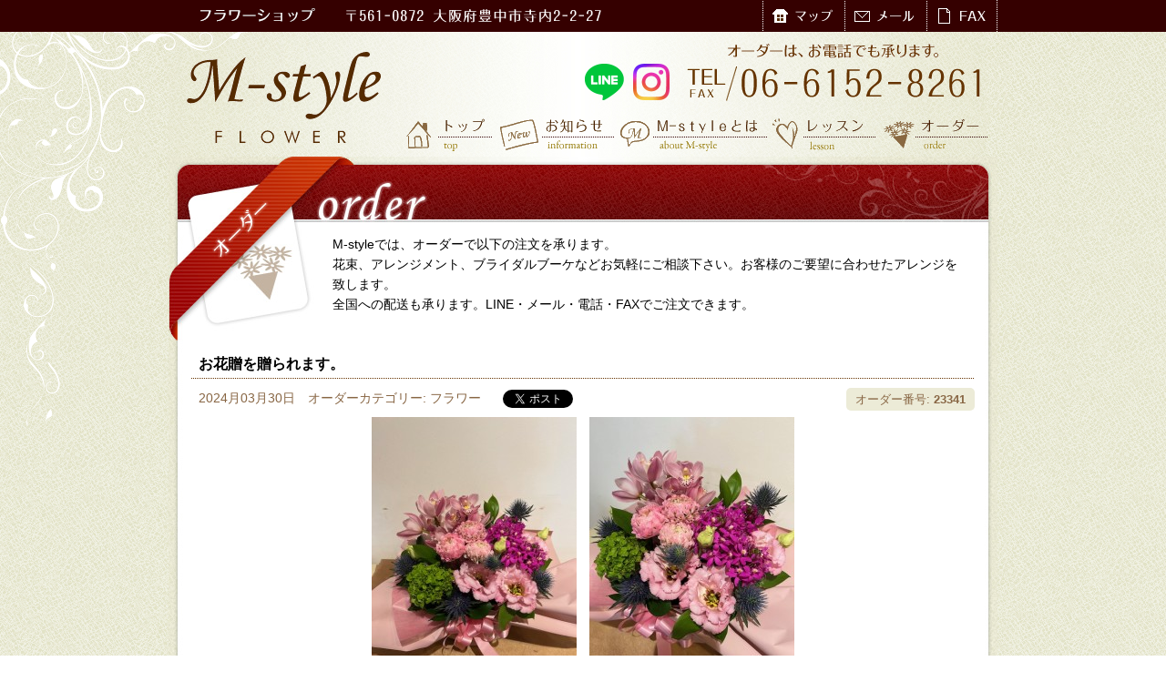

--- FILE ---
content_type: text/html; charset=UTF-8
request_url: https://www.m-styleflower.jp/order/23341/
body_size: 23186
content:
<!DOCTYPE html>
<html lang="ja">
<head prefix="og: http://ogp.me/ns# fb: http://ogp.me/ns/fb# article: http://ogp.me/ns/article#">
	<!-- meta -->
	<meta charset="UTF-8">
	<meta name="keywords" content="緑地公園,服部緑地,フラワーアレンジメント,プリザーブド,花束" />
	<meta name="description" content="緑地公園駅前のフラワーショップ“M-style FLOWER”" />
    <meta property="og:type" content="article" />
    <meta property="og:locale" content="ja_JP" />
    <meta property="og:title" content="M-style FLOWER 　|　 お花贈を贈られます。" />
    <meta property="og:image" content="https://www.m-styleflower.jp/wp-content/themes/m-style/ogimage.png" />
    <meta property="og:url" content="https://www.m-styleflower.jp/order/23341/" />
    <meta property="og:description" content="　" />
    <meta property="og:site_name" content="M-style FLOWER" />
    <meta name="twitter:card" content="summary" />
	<!-- rss -->
	<link rel="alternate" type="application/rss+xml" title="M-style FLOWER RSS Feed" href="https://www.m-styleflower.jp/feed/" />
	<link rel="alternate" type="application/atom+xml" title="M-style FLOWER Atom Feed" href="https://www.m-styleflower.jp/feed/atom/" /> 
	<link rel="pingback" href="https://www.m-styleflower.jp/xmlrpc.php" />
	
	<!-- css -->
	<link href="https://www.m-styleflower.jp/wp-content/themes/m-style/style.css" rel="stylesheet" type="text/css" media="screen,print" />
	
	<link href="https://www.m-styleflower.jp/wp-content/themes/m-style/single.css" rel="stylesheet" type="text/css" media="screen,print" />
	<link href="https://www.m-styleflower.jp/wp-content/themes/m-style/css/single.css" rel="stylesheet" type="text/css" media="screen, print" />

	<!-- title -->
	<title>M-style FLOWER 　|　 お花贈を贈られます。</title>

<meta name='robots' content='max-image-preview:large' />
	<style>img:is([sizes="auto" i], [sizes^="auto," i]) { contain-intrinsic-size: 3000px 1500px }</style>
	<script type="text/javascript">
/* <![CDATA[ */
window._wpemojiSettings = {"baseUrl":"https:\/\/s.w.org\/images\/core\/emoji\/15.0.3\/72x72\/","ext":".png","svgUrl":"https:\/\/s.w.org\/images\/core\/emoji\/15.0.3\/svg\/","svgExt":".svg","source":{"concatemoji":"https:\/\/www.m-styleflower.jp\/wp-includes\/js\/wp-emoji-release.min.js?ver=6.7.4"}};
/*! This file is auto-generated */
!function(i,n){var o,s,e;function c(e){try{var t={supportTests:e,timestamp:(new Date).valueOf()};sessionStorage.setItem(o,JSON.stringify(t))}catch(e){}}function p(e,t,n){e.clearRect(0,0,e.canvas.width,e.canvas.height),e.fillText(t,0,0);var t=new Uint32Array(e.getImageData(0,0,e.canvas.width,e.canvas.height).data),r=(e.clearRect(0,0,e.canvas.width,e.canvas.height),e.fillText(n,0,0),new Uint32Array(e.getImageData(0,0,e.canvas.width,e.canvas.height).data));return t.every(function(e,t){return e===r[t]})}function u(e,t,n){switch(t){case"flag":return n(e,"\ud83c\udff3\ufe0f\u200d\u26a7\ufe0f","\ud83c\udff3\ufe0f\u200b\u26a7\ufe0f")?!1:!n(e,"\ud83c\uddfa\ud83c\uddf3","\ud83c\uddfa\u200b\ud83c\uddf3")&&!n(e,"\ud83c\udff4\udb40\udc67\udb40\udc62\udb40\udc65\udb40\udc6e\udb40\udc67\udb40\udc7f","\ud83c\udff4\u200b\udb40\udc67\u200b\udb40\udc62\u200b\udb40\udc65\u200b\udb40\udc6e\u200b\udb40\udc67\u200b\udb40\udc7f");case"emoji":return!n(e,"\ud83d\udc26\u200d\u2b1b","\ud83d\udc26\u200b\u2b1b")}return!1}function f(e,t,n){var r="undefined"!=typeof WorkerGlobalScope&&self instanceof WorkerGlobalScope?new OffscreenCanvas(300,150):i.createElement("canvas"),a=r.getContext("2d",{willReadFrequently:!0}),o=(a.textBaseline="top",a.font="600 32px Arial",{});return e.forEach(function(e){o[e]=t(a,e,n)}),o}function t(e){var t=i.createElement("script");t.src=e,t.defer=!0,i.head.appendChild(t)}"undefined"!=typeof Promise&&(o="wpEmojiSettingsSupports",s=["flag","emoji"],n.supports={everything:!0,everythingExceptFlag:!0},e=new Promise(function(e){i.addEventListener("DOMContentLoaded",e,{once:!0})}),new Promise(function(t){var n=function(){try{var e=JSON.parse(sessionStorage.getItem(o));if("object"==typeof e&&"number"==typeof e.timestamp&&(new Date).valueOf()<e.timestamp+604800&&"object"==typeof e.supportTests)return e.supportTests}catch(e){}return null}();if(!n){if("undefined"!=typeof Worker&&"undefined"!=typeof OffscreenCanvas&&"undefined"!=typeof URL&&URL.createObjectURL&&"undefined"!=typeof Blob)try{var e="postMessage("+f.toString()+"("+[JSON.stringify(s),u.toString(),p.toString()].join(",")+"));",r=new Blob([e],{type:"text/javascript"}),a=new Worker(URL.createObjectURL(r),{name:"wpTestEmojiSupports"});return void(a.onmessage=function(e){c(n=e.data),a.terminate(),t(n)})}catch(e){}c(n=f(s,u,p))}t(n)}).then(function(e){for(var t in e)n.supports[t]=e[t],n.supports.everything=n.supports.everything&&n.supports[t],"flag"!==t&&(n.supports.everythingExceptFlag=n.supports.everythingExceptFlag&&n.supports[t]);n.supports.everythingExceptFlag=n.supports.everythingExceptFlag&&!n.supports.flag,n.DOMReady=!1,n.readyCallback=function(){n.DOMReady=!0}}).then(function(){return e}).then(function(){var e;n.supports.everything||(n.readyCallback(),(e=n.source||{}).concatemoji?t(e.concatemoji):e.wpemoji&&e.twemoji&&(t(e.twemoji),t(e.wpemoji)))}))}((window,document),window._wpemojiSettings);
/* ]]> */
</script>
<style id='wp-emoji-styles-inline-css' type='text/css'>

	img.wp-smiley, img.emoji {
		display: inline !important;
		border: none !important;
		box-shadow: none !important;
		height: 1em !important;
		width: 1em !important;
		margin: 0 0.07em !important;
		vertical-align: -0.1em !important;
		background: none !important;
		padding: 0 !important;
	}
</style>
<link rel='stylesheet' id='wp-block-library-css' href='https://www.m-styleflower.jp/wp-includes/css/dist/block-library/style.min.css?ver=6.7.4' type='text/css' media='all' />
<style id='classic-theme-styles-inline-css' type='text/css'>
/*! This file is auto-generated */
.wp-block-button__link{color:#fff;background-color:#32373c;border-radius:9999px;box-shadow:none;text-decoration:none;padding:calc(.667em + 2px) calc(1.333em + 2px);font-size:1.125em}.wp-block-file__button{background:#32373c;color:#fff;text-decoration:none}
</style>
<style id='global-styles-inline-css' type='text/css'>
:root{--wp--preset--aspect-ratio--square: 1;--wp--preset--aspect-ratio--4-3: 4/3;--wp--preset--aspect-ratio--3-4: 3/4;--wp--preset--aspect-ratio--3-2: 3/2;--wp--preset--aspect-ratio--2-3: 2/3;--wp--preset--aspect-ratio--16-9: 16/9;--wp--preset--aspect-ratio--9-16: 9/16;--wp--preset--color--black: #000000;--wp--preset--color--cyan-bluish-gray: #abb8c3;--wp--preset--color--white: #ffffff;--wp--preset--color--pale-pink: #f78da7;--wp--preset--color--vivid-red: #cf2e2e;--wp--preset--color--luminous-vivid-orange: #ff6900;--wp--preset--color--luminous-vivid-amber: #fcb900;--wp--preset--color--light-green-cyan: #7bdcb5;--wp--preset--color--vivid-green-cyan: #00d084;--wp--preset--color--pale-cyan-blue: #8ed1fc;--wp--preset--color--vivid-cyan-blue: #0693e3;--wp--preset--color--vivid-purple: #9b51e0;--wp--preset--gradient--vivid-cyan-blue-to-vivid-purple: linear-gradient(135deg,rgba(6,147,227,1) 0%,rgb(155,81,224) 100%);--wp--preset--gradient--light-green-cyan-to-vivid-green-cyan: linear-gradient(135deg,rgb(122,220,180) 0%,rgb(0,208,130) 100%);--wp--preset--gradient--luminous-vivid-amber-to-luminous-vivid-orange: linear-gradient(135deg,rgba(252,185,0,1) 0%,rgba(255,105,0,1) 100%);--wp--preset--gradient--luminous-vivid-orange-to-vivid-red: linear-gradient(135deg,rgba(255,105,0,1) 0%,rgb(207,46,46) 100%);--wp--preset--gradient--very-light-gray-to-cyan-bluish-gray: linear-gradient(135deg,rgb(238,238,238) 0%,rgb(169,184,195) 100%);--wp--preset--gradient--cool-to-warm-spectrum: linear-gradient(135deg,rgb(74,234,220) 0%,rgb(151,120,209) 20%,rgb(207,42,186) 40%,rgb(238,44,130) 60%,rgb(251,105,98) 80%,rgb(254,248,76) 100%);--wp--preset--gradient--blush-light-purple: linear-gradient(135deg,rgb(255,206,236) 0%,rgb(152,150,240) 100%);--wp--preset--gradient--blush-bordeaux: linear-gradient(135deg,rgb(254,205,165) 0%,rgb(254,45,45) 50%,rgb(107,0,62) 100%);--wp--preset--gradient--luminous-dusk: linear-gradient(135deg,rgb(255,203,112) 0%,rgb(199,81,192) 50%,rgb(65,88,208) 100%);--wp--preset--gradient--pale-ocean: linear-gradient(135deg,rgb(255,245,203) 0%,rgb(182,227,212) 50%,rgb(51,167,181) 100%);--wp--preset--gradient--electric-grass: linear-gradient(135deg,rgb(202,248,128) 0%,rgb(113,206,126) 100%);--wp--preset--gradient--midnight: linear-gradient(135deg,rgb(2,3,129) 0%,rgb(40,116,252) 100%);--wp--preset--font-size--small: 13px;--wp--preset--font-size--medium: 20px;--wp--preset--font-size--large: 36px;--wp--preset--font-size--x-large: 42px;--wp--preset--spacing--20: 0.44rem;--wp--preset--spacing--30: 0.67rem;--wp--preset--spacing--40: 1rem;--wp--preset--spacing--50: 1.5rem;--wp--preset--spacing--60: 2.25rem;--wp--preset--spacing--70: 3.38rem;--wp--preset--spacing--80: 5.06rem;--wp--preset--shadow--natural: 6px 6px 9px rgba(0, 0, 0, 0.2);--wp--preset--shadow--deep: 12px 12px 50px rgba(0, 0, 0, 0.4);--wp--preset--shadow--sharp: 6px 6px 0px rgba(0, 0, 0, 0.2);--wp--preset--shadow--outlined: 6px 6px 0px -3px rgba(255, 255, 255, 1), 6px 6px rgba(0, 0, 0, 1);--wp--preset--shadow--crisp: 6px 6px 0px rgba(0, 0, 0, 1);}:where(.is-layout-flex){gap: 0.5em;}:where(.is-layout-grid){gap: 0.5em;}body .is-layout-flex{display: flex;}.is-layout-flex{flex-wrap: wrap;align-items: center;}.is-layout-flex > :is(*, div){margin: 0;}body .is-layout-grid{display: grid;}.is-layout-grid > :is(*, div){margin: 0;}:where(.wp-block-columns.is-layout-flex){gap: 2em;}:where(.wp-block-columns.is-layout-grid){gap: 2em;}:where(.wp-block-post-template.is-layout-flex){gap: 1.25em;}:where(.wp-block-post-template.is-layout-grid){gap: 1.25em;}.has-black-color{color: var(--wp--preset--color--black) !important;}.has-cyan-bluish-gray-color{color: var(--wp--preset--color--cyan-bluish-gray) !important;}.has-white-color{color: var(--wp--preset--color--white) !important;}.has-pale-pink-color{color: var(--wp--preset--color--pale-pink) !important;}.has-vivid-red-color{color: var(--wp--preset--color--vivid-red) !important;}.has-luminous-vivid-orange-color{color: var(--wp--preset--color--luminous-vivid-orange) !important;}.has-luminous-vivid-amber-color{color: var(--wp--preset--color--luminous-vivid-amber) !important;}.has-light-green-cyan-color{color: var(--wp--preset--color--light-green-cyan) !important;}.has-vivid-green-cyan-color{color: var(--wp--preset--color--vivid-green-cyan) !important;}.has-pale-cyan-blue-color{color: var(--wp--preset--color--pale-cyan-blue) !important;}.has-vivid-cyan-blue-color{color: var(--wp--preset--color--vivid-cyan-blue) !important;}.has-vivid-purple-color{color: var(--wp--preset--color--vivid-purple) !important;}.has-black-background-color{background-color: var(--wp--preset--color--black) !important;}.has-cyan-bluish-gray-background-color{background-color: var(--wp--preset--color--cyan-bluish-gray) !important;}.has-white-background-color{background-color: var(--wp--preset--color--white) !important;}.has-pale-pink-background-color{background-color: var(--wp--preset--color--pale-pink) !important;}.has-vivid-red-background-color{background-color: var(--wp--preset--color--vivid-red) !important;}.has-luminous-vivid-orange-background-color{background-color: var(--wp--preset--color--luminous-vivid-orange) !important;}.has-luminous-vivid-amber-background-color{background-color: var(--wp--preset--color--luminous-vivid-amber) !important;}.has-light-green-cyan-background-color{background-color: var(--wp--preset--color--light-green-cyan) !important;}.has-vivid-green-cyan-background-color{background-color: var(--wp--preset--color--vivid-green-cyan) !important;}.has-pale-cyan-blue-background-color{background-color: var(--wp--preset--color--pale-cyan-blue) !important;}.has-vivid-cyan-blue-background-color{background-color: var(--wp--preset--color--vivid-cyan-blue) !important;}.has-vivid-purple-background-color{background-color: var(--wp--preset--color--vivid-purple) !important;}.has-black-border-color{border-color: var(--wp--preset--color--black) !important;}.has-cyan-bluish-gray-border-color{border-color: var(--wp--preset--color--cyan-bluish-gray) !important;}.has-white-border-color{border-color: var(--wp--preset--color--white) !important;}.has-pale-pink-border-color{border-color: var(--wp--preset--color--pale-pink) !important;}.has-vivid-red-border-color{border-color: var(--wp--preset--color--vivid-red) !important;}.has-luminous-vivid-orange-border-color{border-color: var(--wp--preset--color--luminous-vivid-orange) !important;}.has-luminous-vivid-amber-border-color{border-color: var(--wp--preset--color--luminous-vivid-amber) !important;}.has-light-green-cyan-border-color{border-color: var(--wp--preset--color--light-green-cyan) !important;}.has-vivid-green-cyan-border-color{border-color: var(--wp--preset--color--vivid-green-cyan) !important;}.has-pale-cyan-blue-border-color{border-color: var(--wp--preset--color--pale-cyan-blue) !important;}.has-vivid-cyan-blue-border-color{border-color: var(--wp--preset--color--vivid-cyan-blue) !important;}.has-vivid-purple-border-color{border-color: var(--wp--preset--color--vivid-purple) !important;}.has-vivid-cyan-blue-to-vivid-purple-gradient-background{background: var(--wp--preset--gradient--vivid-cyan-blue-to-vivid-purple) !important;}.has-light-green-cyan-to-vivid-green-cyan-gradient-background{background: var(--wp--preset--gradient--light-green-cyan-to-vivid-green-cyan) !important;}.has-luminous-vivid-amber-to-luminous-vivid-orange-gradient-background{background: var(--wp--preset--gradient--luminous-vivid-amber-to-luminous-vivid-orange) !important;}.has-luminous-vivid-orange-to-vivid-red-gradient-background{background: var(--wp--preset--gradient--luminous-vivid-orange-to-vivid-red) !important;}.has-very-light-gray-to-cyan-bluish-gray-gradient-background{background: var(--wp--preset--gradient--very-light-gray-to-cyan-bluish-gray) !important;}.has-cool-to-warm-spectrum-gradient-background{background: var(--wp--preset--gradient--cool-to-warm-spectrum) !important;}.has-blush-light-purple-gradient-background{background: var(--wp--preset--gradient--blush-light-purple) !important;}.has-blush-bordeaux-gradient-background{background: var(--wp--preset--gradient--blush-bordeaux) !important;}.has-luminous-dusk-gradient-background{background: var(--wp--preset--gradient--luminous-dusk) !important;}.has-pale-ocean-gradient-background{background: var(--wp--preset--gradient--pale-ocean) !important;}.has-electric-grass-gradient-background{background: var(--wp--preset--gradient--electric-grass) !important;}.has-midnight-gradient-background{background: var(--wp--preset--gradient--midnight) !important;}.has-small-font-size{font-size: var(--wp--preset--font-size--small) !important;}.has-medium-font-size{font-size: var(--wp--preset--font-size--medium) !important;}.has-large-font-size{font-size: var(--wp--preset--font-size--large) !important;}.has-x-large-font-size{font-size: var(--wp--preset--font-size--x-large) !important;}
:where(.wp-block-post-template.is-layout-flex){gap: 1.25em;}:where(.wp-block-post-template.is-layout-grid){gap: 1.25em;}
:where(.wp-block-columns.is-layout-flex){gap: 2em;}:where(.wp-block-columns.is-layout-grid){gap: 2em;}
:root :where(.wp-block-pullquote){font-size: 1.5em;line-height: 1.6;}
</style>
<link rel='stylesheet' id='searchandfilter-css' href='https://www.m-styleflower.jp/wp-content/plugins/search-filter/style.css?ver=1' type='text/css' media='all' />
<link rel="https://api.w.org/" href="https://www.m-styleflower.jp/wp-json/" /><link rel="alternate" title="JSON" type="application/json" href="https://www.m-styleflower.jp/wp-json/wp/v2/posts/23341" /><link rel="EditURI" type="application/rsd+xml" title="RSD" href="https://www.m-styleflower.jp/xmlrpc.php?rsd" />
<meta name="generator" content="WordPress 6.7.4" />
<link rel="canonical" href="https://www.m-styleflower.jp/order/23341/" />
<link rel='shortlink' href='https://www.m-styleflower.jp/?p=23341' />
<link rel="alternate" title="oEmbed (JSON)" type="application/json+oembed" href="https://www.m-styleflower.jp/wp-json/oembed/1.0/embed?url=https%3A%2F%2Fwww.m-styleflower.jp%2Forder%2F23341%2F" />
<link rel="alternate" title="oEmbed (XML)" type="text/xml+oembed" href="https://www.m-styleflower.jp/wp-json/oembed/1.0/embed?url=https%3A%2F%2Fwww.m-styleflower.jp%2Forder%2F23341%2F&#038;format=xml" />

<!-- Google tag (gtag.js) -->
<script async src="https://www.googletagmanager.com/gtag/js?id=G-972CSMH3QJ"></script>
<script>
  window.dataLayer = window.dataLayer || [];
  function gtag(){dataLayer.push(arguments);}
  gtag('js', new Date());

  gtag('config', 'G-972CSMH3QJ');
</script>

</head>
<body>
<div id="fb-root"></div>
<script>(function(d, s, id) {
  var js, fjs = d.getElementsByTagName(s)[0];
  if (d.getElementById(id)) return;
  js = d.createElement(s); js.id = id;
  js.src = "//connect.facebook.net/ja_JP/all.js#xfbml=1";
  fjs.parentNode.insertBefore(js, fjs);
}(document, 'script', 'facebook-jssdk'));</script>


<!--[if !IE]> *wrap <![endif]-->
<div id="wrap">

<!--[if !IE]> *main <![endif]-->
<div id="main">
<span class="leaf" id="top"></span>

<!--[if !IE]> *header <![endif]-->
<div id="header">

<p class="logo"><a href="https://www.m-styleflower.jp"><img src="https://www.m-styleflower.jp/wp-content/themes/m-style/image/logo.gif" width="265" height="115" alt="M-style FLOWER" title="M-style FLOWER" /></a></p>
<p class="description">フラワーショップ</p>
<p class="adress adr"><span class="postal-code">〒561-0872</span> <span class="region">大阪府</span><span class="locality">豊中市</span><span class="street-address">寺内2-2-27</span> <span class="work">M-style FLOWER</span></p>

<p class="ordertext">オーダー、レッスンのご予約はお電話でどうぞ。</p>
<p class="tel">TEL <span class="work" title="06-6152-8261">06-6152-8261</span></p>

<ul class="shopinfo">
<li class="map"><a href="https://www.m-styleflower.jp/about/#map" title="アクセスマップ">マップ</a></li>
<li class="mail"><a href="mailto:order@m-styleflower.jp" title="メールでのお問い合わせ">メール</a></li>
<li class="fax"><a href="https://www.m-styleflower.jp/pdf/fax.pdf" title="FAXでのお問い合わせ" target="_blank">FAX</a></li>
</ul>

<hr class="sparater">

<ul class="menu">
<li class="menu01"><a href="https://www.m-styleflower.jp" title="トップ">トップ</a></li>
<li class="menu02"><a href="https://www.m-styleflower.jp/infomation/" title="お知らせ">お知らせ</a></li>
<li class="menu03"><a href="https://www.m-styleflower.jp/about/" title="M-styleとは">M-styleとは</a></li>
<li class="menu04"><a href="https://www.m-styleflower.jp/lesson/" title="レッスン">レッスン</a></li>
<li class="menu05"><a href="https://www.m-styleflower.jp/orders/" title="オーダー">オーダー</a></li>
</ul>

<p class="sns-icons"><a href="https://lin.ee/FfAmrVK" target="_blank"><img src="https://www.m-styleflower.jp/wp-content/themes/m-style/image/sns_icon_line.png" alt="LINE公式アカウント"></a><a href="http://www.instagram.com/m_styleflower" target="_blank"><img src="https://www.m-styleflower.jp/wp-content/themes/m-style/image/sns_icon_instagram.png" alt="公式インスタグラム"></a></p>

</div>
<!--[if !IE]> header* <![endif]-->

<hr class="sparater">


<!--[if !IE]> *contents <![endif]-->
<div id="contents" class="orders single-article
">



<h1 class="pagetitle">オーダー</h1>
<p class="description">M-styleでは、オーダーで以下の注文を承ります。<br />
花束、アレンジメント、ブライダルブーケなどお気軽にご相談下さい。お客様のご要望に合わせたアレンジを致します。<br />
全国への配送も承ります。LINE・メール・電話・FAXでご注文できます。</p>










<hr class="sparater">


<!-- * loop -->
<div class="loop">


<h2>お花贈を贈られます。</h2>
<p class="article-meta"><span class="article-meta-date">2024月03月30日</span><span class="article-meta-category">オーダーカテゴリー: フラワー</span><span class="article-meta-sns">
    <span class="social-item fb-like" data-href="https://www.m-styleflower.jp/order/23341/" data-send="false" data-layout="button_count" data-width="450" data-show-faces="false" data-font="arial">
    </span>
  </span><span class="article-meta-sns">
    <a href="https://twitter.com/share" class="twitter-share-button" data-url="https://www.m-styleflower.jp/order/23341/" data-count="none">Tweet</a><script>!function(d,s,id){var js,fjs=d.getElementsByTagName(s)[0],p=/^http:/.test(d.location)?'http':'https';if(!d.getElementById(id)){js=d.createElement(s);js.id=id;js.src=p+'://platform.twitter.com/widgets.js';fjs.parentNode.insertBefore(js,fjs);}}(document, 'script', 'twitter-wjs');</script>
  </span><span class="article-id">オーダー番号: <span class="article-id-number">23341</span></span>
</p>

<div class="post-content-wrapper"><p style="text-align: center;"><a href="https://www.m-styleflower.jp/wp-content/uploads/20240330-10.jpg"><img fetchpriority="high" decoding="async" class="alignnone size-medium wp-image-23342" alt="20240330-10" src="https://www.m-styleflower.jp/wp-content/uploads/20240330-10-225x300.jpg" width="225" height="300" srcset="https://www.m-styleflower.jp/wp-content/uploads/20240330-10-225x300.jpg 225w, https://www.m-styleflower.jp/wp-content/uploads/20240330-10.jpg 480w" sizes="(max-width: 225px) 100vw, 225px" /></a>　<a href="https://www.m-styleflower.jp/wp-content/uploads/20240330-11.jpg"><img decoding="async" class="alignnone size-medium wp-image-23343" alt="20240330-11" src="https://www.m-styleflower.jp/wp-content/uploads/20240330-11-225x300.jpg" width="225" height="300" srcset="https://www.m-styleflower.jp/wp-content/uploads/20240330-11-225x300.jpg 225w, https://www.m-styleflower.jp/wp-content/uploads/20240330-11.jpg 480w" sizes="(max-width: 225px) 100vw, 225px" /></a></p>
</div>


</div>
<!--  loop* -->


</div>
<!--[if !IE]> contents* <![endif]-->

<hr class="sparater">
</div>
<!--[if !IE]> main* <![endif]-->

<!--[if !IE]> *footer <![endif]-->
<div id="footer">
<p class="sns-banners"><a href="https://lin.ee/FfAmrVK" target="_blank"><img src="https://www.m-styleflower.jp/wp-content/themes/m-style/image/sns_banner_line.png" alt="LINE公式アカウントはじめました！"></a><a href="http://www.instagram.com/m_styleflower" target="_blank"><img src="https://www.m-styleflower.jp/wp-content/themes/m-style/image/sns_banner_instagram.png" alt="インスタグラムはじめました！"></a></p>
<p class="rights">Copyright(c) 2026 M-style flower All Rights Reserved.</p>
</div>
<!--[if !IE]> footer* <![endif]-->

</div>
<!--[if !IE]> wrap* <![endif]-->

<!--
<script type="text/javascript">
var gaJsHost = (("https:" == document.location.protocol) ? "https://ssl." : "http://www.");
document.write(unescape("%3Cscript src='" + gaJsHost + "google-analytics.com/ga.js' type='text/javascript'%3E%3C/script%3E"));
</script>
<script type="text/javascript">
try {
var pageTracker = _gat._getTracker("UA-10819264-1");
pageTracker._trackPageview();
} catch(err) {}</script>
-->
</body>
</html>


--- FILE ---
content_type: text/css
request_url: https://www.m-styleflower.jp/wp-content/themes/m-style/style.css
body_size: 57
content:
@charset "utf-8";
/*
Theme Name: M-style FLOWER
Description: M-style専用テーマ(PC)
Version: 1.1
*/

@import url("css/common.css");


--- FILE ---
content_type: text/css
request_url: https://www.m-styleflower.jp/wp-content/themes/m-style/single.css
body_size: -27
content:
@charset "utf-8";

@import url("css/is_single.css");


--- FILE ---
content_type: text/css
request_url: https://www.m-styleflower.jp/wp-content/themes/m-style/css/single.css
body_size: 1183
content:
@charset "UTF-8";

.single-article .loop h2 {
	clear: both;
	margin: 0 15px;
	padding: 5px 10px 5px 8px;
	background: url("../image/dot_brown.gif") repeat-x left bottom;
	font-size: 16px;
	}

.single-article .article-meta {
	position: relative;
	padding-left: 23px !important;
	width: 680px;
	color: #864;
	}

.single-article .article-meta-date,
.single-article .article-meta-category {
	padding-right: 1em;
	}

.single-article .article-meta-sns {
	display: inline-block;
	padding: 0 10px 0 0;
	vertical-align: bottom;
	}

.single-article .article-meta-sns span,
.single-article .article-meta-sns iframe {
	vertical-align: bottom;
	}

.single-article .article-id {
	display: inline-block;
	position: absolute;
	right: -152px;
	z-index: 10;
	margin: 0 !important;
	padding: 0 10px !important;
	border-radius: 5px;
	-moz-border-radius: 5px;
	-webkit-border-radius: 5px;
	color: #864;
	background: #ecebd7;
	font-size: 13px;
	line-height: 25px;
	}

.single-article .article-id-number {
	font-weight: bold;
	}


/*-------- 2024.11 --------*/
.post-content-wrapper {
  padding: 0 15px;
}

.post-content-wrapper .wp-block-list {
  padding-left: 2em;
}

.post-content-wrapper>.wp-block-list {
  margin: 10px 0;
  padding-left: calc(20px + 2em);
  padding-right: 20px;
}


--- FILE ---
content_type: text/css
request_url: https://www.m-styleflower.jp/wp-content/themes/m-style/css/common.css
body_size: 12916
content:
@charset "utf-8";

/*----------------------------------------------------------------
 This file is : CommonStyles
------------------------------------------------------------------
 Please write me styles as frame work +
----------------------------------------------------------------*/

/*----------------------------------------------------------------
 common style
----------------------------------------------------------------*/
* {
	margin				: 0px 0px 0px 0px;
	padding				: 0px 0px 0px 0px;
}
body,td,th{
	font-size			: 14px;
	line-height			: 22px;
	font-family			: "ＭＳ Ｐゴシック", Osaka, "ヒラギノ角ゴ Pro W3", sans-serif;
	color				: #000;
}
body{
	background			: url(../image/bg.jpg) left top repeat;
}

a{
	text-decoration		: none;
	outline				: none;
	color				: #000;
}
a:hover{
	text-decoration		: underline;
}
table{
	border-collapse		: collapse;
	empty-cells			: hide;
}
img{
	border				: none;
}
hr.sparater{
	display				: none;
}
/*----------------------------------------------------------------
 box
----------------------------------------------------------------*/
#wrap{
	width				: 100%;
	text-align			: center;
	background			: url(../image/wrap_bg.gif) left top repeat-x;
}
#main{
	width				: 910px;
	margin				: 0 auto;
	background			: url(../image/main_bg.jpg) left top repeat-y;
	position			: relative;
}
#header{
	background			: url(../image/wrap_bg.gif) left top repeat-x;
	width				: 910px;
	position			: relative;
	height				: 172px;
	overflow			: hidden;
	text-align			: left;
}
#contents{
	background			: url(../image/contents_bg.jpg) left top repeat-y;
	width				: 910px;
	position			: relative;
	overflow			: hidden;
	text-align			: left;
	padding				: 202px 0 0 0;
}
#footer{
	background			: #350000;
	width				: 100%;
	height				: 35px;
	line-height			: 35px;
	position			: relative;
	color				: #fff;
	font-weight			: bold;
	font-size			: 12px;
	letter-spacing		: 1px;
}
/*----------------------------------------------------------------
 main
----------------------------------------------------------------*/
#main .leaf{
	background			: url(../image/leaf.gif) left top no-repeat;
	width				: 505px;
	height				: 450px;
	text-indent			: -9999px;
	display				: block;
	position			: absolute;
	left				: -415px;
	top					: 35px;
}

/*----------------------------------------------------------------
 header
----------------------------------------------------------------*/
#header .logo{
	width				: 265px;
	height				: 115px;
	position			: absolute;
	left				: 0px;
	top					: 50px;
}
#header .description{
	width				: 215px;
	height				: 35px;
	text-indent			: -9999px;
	background			: url(../image/header_description.gif) left top no-repeat;
	position			: absolute;
	left				: 30px;
	top					: 0px;
}
#header .adress{
	width				: 300px;
	height				: 35px;
	text-indent			: -9999px;
	background			: url(../image/header_adress.gif) left top no-repeat;
	position			: absolute;
	right				: 275px;
	right				: 425px;
	top					: 0px;
}
#header .ordertext{
	width				: 330px;
	height				: 25px;
	text-indent			: -9999px;
	background			: url(../image/header_ordertext.gif) left top no-repeat;
	position			: absolute;
	right				: 15px;
	top					: 43px;
}
#header .tel{
	width				: 330px;
	height				: 45px;
	text-indent			: -9999px;
	background			: url(../image/header_tel.gif) left top no-repeat;
	position			: absolute;
	right				: 15px;
	top					: 68px;
}
/*-----------------------------------------------------
 shopinfo
-----------------------------------------------------*/
#header .shopinfo{
	position			: absolute;
	height				: 35px;
	top					: 0px;
	right				: 0px;
	overflow			: hidden;
}
#header .shopinfo li{
	list-style			: none outside;
	height				: 35px;
	float				: left;
	width				: 90px;
}
#header .shopinfo li a{
	height				: 35px;
	display				: block;
	text-indent			: -9999px;
	width				: 100%;
}
#header .shopinfo li.map a{
	background			: url(../image/header_map.gif) left top no-repeat;
}
#header .shopinfo li.mail a{
	background			: url(../image/header_mail.gif) left top no-repeat;
}
#header .shopinfo li.fax{
	width				: 77px;
}
#header .shopinfo li.fax a{
	background			: url(../image/header_fax.gif) left top no-repeat;
}
#header .shopinfo li.facebook{
	width				: 111px;
}
#header .shopinfo li.facebook a{
	background			: url(../image/header_facebook.gif) left top no-repeat;
}

/*-------- 2024.11 --------*/
#header .shopinfo {
  border-right: 1px dotted #fff;
}


/*-----------------------------------------------------
 menu
-----------------------------------------------------*/
#header .menu{
	height				: 50px;
	position			: absolute;
	left				: 260px;
	top					: 122px;
	overflow			: hidden;
}
#header .menu li{
	list-style			: none outside;
	height				: 50px;
	float				: left;
}
#header .menu li a{
	height				: 50px;
	display				: block;
	text-indent			: -9999px;
	width				: 120px;
}
#header .menu li.menu01{
	width				: 100px;
}
#header .menu li.menu01 a{
	background			: url(../image/header_menu01.gif) left top no-repeat;
	width				: 100px;
}
#header .menu li.menu02{
	width				: 135px;
}
#header .menu li.menu02 a{
	background			: url(../image/header_menu02.gif) left top no-repeat;
	width				: 135px;
}
#header .menu li.menu03{
	width				: 165px;
}
#header .menu li.menu03 a{
	width				: 165px;
	background			: url(../image/header_menu03.gif) left top no-repeat;
}
#header .menu li.menu04{
	width				: 120px;
}
#header .menu li.menu04 a{
	background			: url(../image/header_menu04.gif) left top no-repeat;
	width				: 120px;
}
#header .menu li.menu05{
	width				: 125px;
}
#header .menu li.menu05 a{
	background			: url(../image/header_menu05.gif) left top no-repeat;
	width				: 125px;
}

/*-------- 2024.11 --------*/
#header .menu{
  left: auto;
  right: 5px;
}

/*----------------------------------------------------------------
 contents
----------------------------------------------------------------*/
/*-----------------------------------------------------
 contents header +
-----------------------------------------------------*/
#contents h1.pagetitle{
	width				: 910px;
	height				: 202px;
	text-indent			: -9999px;
	position			: absolute;
	left				: 0px;
	top					: 0px;
}
.about h1.pagetitle{
	background			: url(../image/about_title.jpg) left top no-repeat;
}
.infomation h1.pagetitle{
	background			: url(../image/infomation_title.jpg) left top no-repeat;
}
.orders h1.pagetitle{
	background			: url(../image/order_title.jpg) left top no-repeat;
}
.lesson h1.pagetitle{
	background			: url(../image/lesson_title.jpg) left top no-repeat;
}
.season h1.pagetitle{
	background			: url(../image/season_title.jpg) left top no-repeat;
}
.pagenotfound h1.pagetitle{
	background			: url(../image/pagenotfound_title.jpg) left top no-repeat;
}

#contents .description{
	position			: absolute;
	left				: 170px;
	top					: 75px;
	width				: 690px;
	padding				: 10px;
}
#contents .description a{
	color				: #00552D;
	font-size			: 12px;
	font-weight			: bold;
}
.infomation .description{
	visibility			: hidden;
}
/*-----------------------------------------------------
 loop
-----------------------------------------------------*/
#contents .loop{
	background			: url(../image/contents_foot.jpg) left bottom no-repeat;
	width				: 890px;
	overflow			: hidden;
	padding				: 10px 10px 30px 10px;
}
/*----------------------------------
 headding
----------------------------------*/

/*----------------------------------
 block
----------------------------------*/
#contents .loop p{
	margin				: 10px 0;
	padding				: 0 20px;
}
/*----------------------------------
 inline
----------------------------------*/

/*----------------------------------
 image
----------------------------------*/
#contents .loop .alignleft{
	float				: left;
	margin				: 0 0 10px 10px;
}
#contents .loop .alignright{
	float				: right;
	margin				: 0 0 10px 10px;
}
#contents .loop .aligncenter{
	text-align			: center;
	margin				: 0 auto;
}
/*----------------------------------------------------------------
 irregular
----------------------------------------------------------------*/

/*-----------------------------------------------------
 lesson navi
 -----------------------------------------------------
 parts_lessonnavi.php
-------------------------------------------------------

 I influence on ,
 + /lesson/arrangement/ [category]
 + /lesson/preserved/ [category]
 + /lesson/arrangement/[any entry title]/ [entry]
 + /lesson/preserved/[any entry title]/ [entry]
 
-----------------------------------------------------*/
#contents .loop .lessonnavi{
	width				: 890px;
	border-bottom		: 1px solid #3B230A;
	text-align			: center;
	position			: relative;
}
#contents .loop .lessonnavi ul{
	width				: 870px;
	margin				: 0 auto;
	position			: relative;
	left				: 10px;
	text-align			: left;
	overflow			: hidden;
	clear				: both;
	list-style			: none outside;
}
#contents .loop .lessonnavi ul li{
	width				: 420px;
	float				: left;
	margin				: 0 10px 0 0;
}
#contents .loop .lessonnavi ul li a{
	width				: 420px;
	height				: 66px;
	display				: block;
	text-indent			: -9999px;
}
#contents .loop .lessonnavi ul li.arrangement a{
	background			: url(../image/lesson_arrange_menu.jpg) left top no-repeat;
}
#contents .loop .lessonnavi ul li.arrangement h2 a{
	background			: url(../image/lesson_arrange_menu.jpg) left bottom no-repeat;
}
#contents .loop .lessonnavi ul li.preserved a{
	background			: url(../image/lesson_preserved_menu.jpg) left top no-repeat;
}
#contents .loop .lessonnavi ul li.preserved h2 a{
	background			: url(../image/lesson_preserved_menu.jpg) left bottom no-repeat;
}


/*-----------------------------------------------------
 2024.11 絞り込み検索フォーム
-----------------------------------------------------*/
.refine-search-form {
  width: 850px;
  margin: 10px 10px;
  padding: 10px 15px;
}

.refine-search-form h2 {
  margin-bottom: 10px;
  border-bottom: 3px double #653300;
}

.refine-search-form form {
  padding: 0 10px;
}

.refine-search-form .searchandfilter li {
  position: relative;
  padding: 0;
}

.refine-search-form .searchandfilter li:not(:first-child) {
  margin-left: 10px;
}

.refine-search-form .searchandfilter li:not(:last-child)::before,
.refine-search-form .searchandfilter li:not(:last-child)::after {
  position: absolute;
  content: '';
  pointer-events: none;
}

.refine-search-form .searchandfilter li:not(:last-child)::before {
  right: 0;
  display: inline-block;
  background-color: #916c0f;
  width: 2.4em;
  height: 2.4em;
  border-radius: 0 3px 3px 0;
}

.refine-search-form .searchandfilter li:not(:last-child)::after {
  top: calc(50% - 1px);
  right: 1.2em;
  transform: translate(50%, -50%) rotate(45deg);
  width: 6px;
  height: 6px;
  border-bottom: 2px solid #fff;
  border-right: 2px solid #fff;
}

.refine-search-form .searchandfilter select {
  appearance: none;
  -webkit-appearance: none;
  -moz-appearance: none;
  min-width: 180px;
  height: 2.4em;
  border: 2px solid #916c0f;
  border-radius: 3px;
  padding: 0.2em 3.2em 0.2em .8em;
  color: #000;
  font-size: 1em;
  cursor: pointer;
}

.refine-search-form .searchandfilter select:focus {
  outline: 1px solid #916c0f;
}

.refine-search-form .searchandfilter input[type="submit"] {
  position: relative;
  background-color: #916c0f;
  padding: 0 3em 0 2.5em;
  border: none;
  border-radius: 5px;
  color: #fff;
  font-size: 1em;
  font-weight: bold;
  line-height: 2.4em;
  letter-spacing: 0.25em;
}

.refine-search-form .searchandfilter li:last-child::after {
  position: absolute;
  top: calc(50% - 1px);
  right: 1.5em;
  transform: translate(50%, -50%) rotate(45deg);
  display: block;
  content: '';
  width: 6px;
  height: 6px;
  border-top: 2px solid #fff;
  border-right: 2px solid #fff;
}

.refine-search-form .searchandfilter input[type="submit"]:hover {
  opacity: 0.8;
  cursor: pointer;
}

.order-buttons {
  display: flex;
  justify-content: center;
  width: 850px;
  margin: 0 10px;
  padding: 0 15px 10px;
}

.order-buttons>p:not(:first-child) {
  margin-left: 20px;
}

.order-buttons a:hover img {
  opacity: 0.8;
}


/*-----------------------------------------------------
 2024.12 SNSアイコン/バナー
-----------------------------------------------------*/
#header .sns-icons {
  position: absolute;
  top: 70px;
  right: 360px;
  display: flex;
}

#header .sns-icons a:not(:first-child) {
  margin-left: 10px;
}

#header .sns-icons a img {
  width: auto;
  height: 40px;
  vertical-align: bottom;
}

#header .sns-icons a:hover img {
  opacity: 0.75;
}

#footer {
  height: auto;
  padding: 20px 0;
}

#footer .sns-banners {
  display: flex;
  justify-content: space-between;
  width: 890px;
  margin: 0 auto;
}

#footer .sns-banners a {
  background-color: #fff;
  border-radius: 6px;
}

#footer .sns-banners a img {
  width: 430px;
  height: auto;
  vertical-align: bottom;
}

#footer .sns-banners a:hover img {
  opacity: 0.75;
}

#footer .rights {
  margin-top: 15px;
  padding: 0 20px;
  line-height: 1.5;
}



--- FILE ---
content_type: text/css
request_url: https://www.m-styleflower.jp/wp-content/themes/m-style/css/is_single.css
body_size: 1954
content:
@charset "utf-8";

/*----------------------------------------------------------------
 This file is : Entry only Styles
------------------------------------------------------------------
 Rewrite on :
  + common.css

 Don't write me common styles.
----------------------------------------------------------------*/

/*----------------------------------------------------------------
 contents
----------------------------------------------------------------*/

/*-----------------------------------------------------
 infomation
 -----------------------------------------------------
 entry.php
 parts_infoloop.php
-------------------------------------------------------

 I influence on ,
 + /infomation/[any entry title]/

-----------------------------------------------------*/
#main .infomation .loop{
	padding				: 10px 10px 50px 10px;
}
.infomation .loop h2{
	padding				: 5px 10px 5px 8px;
	background			: url(../image/dot_brown.gif) left bottom repeat-x;
	clear				: both;
	margin				: 0 15px;
	font-size			: 16px;
}

/*-----------------------------------------------------
 lesson
  - set
 -----------------------------------------------------
 parts_lessontemplate.php
-------------------------------------------------------

 I influence on ,
 + /lesson/arrangement/[any entry title]/
 + /lesson/preserved/[any entry title]/

-----------------------------------------------------*/
#main .lesson .loop .set{
	width				: 850px;
	margin				: 20px 20px 0px 20px;

}
#main .lesson .loop .set h3{
	position			: relative;
	padding				: 0 15px 5px 15px;
	margin				: 0 0 5px 0;
	border-bottom		: 3px double #3B230A;
	font-size			: 16px;
	clear				: both;
}
#main .lesson .loop .set table{
}
#main .lesson .loop .set table td{
	vertical-align		: top;
	text-align			: left;
	padding				: 5px;
}
#main .lesson .loop .set table td p{
	padding				: 0;
	margin				: 0 0 20px 0;
}
#main .lesson .loop .set table td h4{
	font-size			: 14px;
	font-weight			: normal;
}
#main .lesson .loop .set table img{
	border				: 1px solid #666;
}



